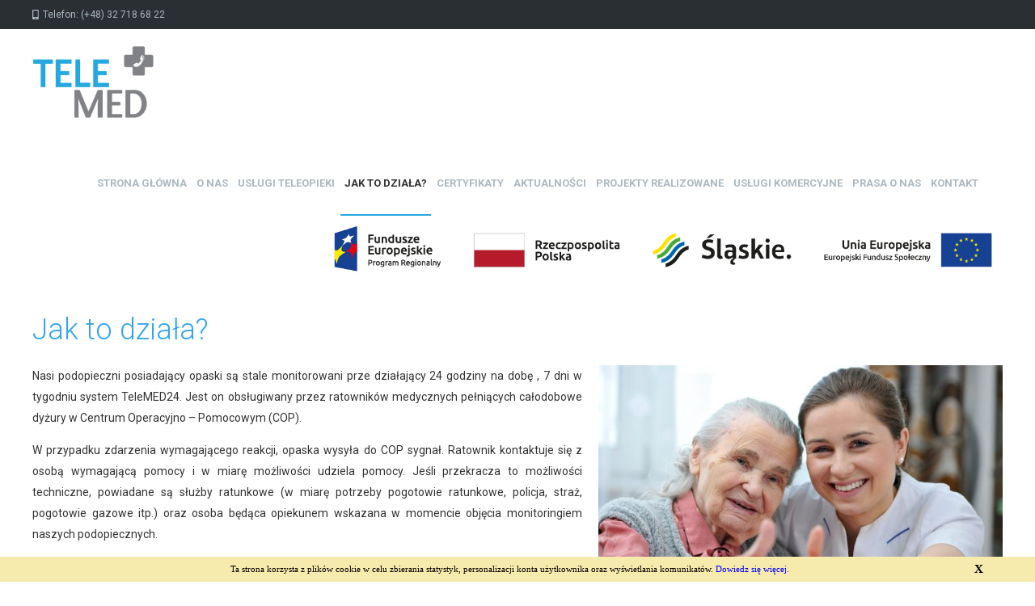

--- FILE ---
content_type: text/html
request_url: https://telemed24.eu/home,5,jak_to_dziala.html
body_size: 4336
content:
<!doctype html>
<html lang="pl">
<head>
	<meta charset="utf-8">
	<title>Jak to działa?</title>
	<meta name="description" content="" />
	
	<base href="https://telemed24.eu/" />
	<link href="./theme/1/_style.css?v=1.01" rel="stylesheet" type="text/css"/>

	<script type="text/javascript" src="./js/jquery.js"></script>
	<script type="text/javascript" src="js/jquery.visible.min.js"></script>
	<script src="js/notify/sweetalert.min.js"></script>
	<link href="js/notify/sweetalert.css" rel="stylesheet" type="text/css">

	<script type="text/javascript" src="https://firmowa.biz/highslide/highslide-with-gallery.js"></script>
	<link rel="stylesheet" type="text/css" href="https://firmowa.biz/highslide/highslide.css" />
	<script type="text/javascript">
		hs.graphicsDir = 'highslide/graphics/';hs.align = 'center';hs.transitions = ['expand', 'crossfade'];hs.wrapperClassName = 'dark borderless floating-caption';hs.fadeInOut = true;hs.dimmingOpacity = .75;
		if (hs.addSlideshow) hs.addSlideshow({interval: 5000, repeat: false, useControls: true, fixedControls: 'fit', overlayOptions: { opacity: .6, position: 'bottom center', hideOnMouseOut: true }});
	</script>
	<link rel="icon" href="./favicon.ico" type="image/x-icon"/>
		<script type="text/javascript" src="./js/skrypty.js"></script>
		<meta name="viewport" content="width=device-width, initial-scale=1.0" />
	<script defer src="./js/fontawesome5/js/fa-v4-shims.js"></script>
	<script defer src="./js/fontawesome5/js/fontawesome-all.js"></script>
</head>

<body>
<div id="fb-root"></div>
<script>(function(d, s, id) {
  var js, fjs = d.getElementsByTagName(s)[0];
  if (d.getElementById(id)) return;
  js = d.createElement(s); js.id = id;
  js.src = "//connect.facebook.net/pl_PL/sdk.js#xfbml=1&version=v2.5";
  fjs.parentNode.insertBefore(js, fjs);
}(document, 'script', 'facebook-jssdk'));</script>

<div class="body">


<header>

	

	<div class="text1">
	<div class="center">
		<div class="text"><p><span class="icon"><em class="fa fa-mobile">&nbsp;&nbsp;</em>Telefon: <a href="tel:32 718 68 22">(+48) 32 718 68 22</a></span></p></div>
	</div>
	</div>
	
	
	<div class="center">
		<div class="logo"><a href="" title="telemed24.eu"><img src="photo/_logo.png" alt="telemed24.eu" /></a></div>
		
		

		
		<nav class="cssmenu">
		<ul>
			<li class=""><a href="home,1,strona_glowna.html" title="Strona główna"><span class="menu_icon_text">Strona główna</span></a></li><li class=""><a href="home,2,o_nas.html" title="O nas"><span class="menu_icon_text">O nas</span></a></li><li class=""><a href="home,17,uslugi_teleopieki.html" title="Usługi teleopieki"><span class="menu_icon_text">Usługi teleopieki</span></a></li><li class="active"><a href="home,5,jak_to_dziala.html" title="Jak to działa?"><span class="menu_icon_text">Jak to działa?</span></a></li><li class=""><a href="home,4,certyfikaty.html" title="Certyfikaty"><span class="menu_icon_text">Certyfikaty</span></a></li><li class=""><a href="home,6,aktualnosci.html" title="Aktualności"><span class="menu_icon_text">Aktualności</span></a></li><li class=""><a href="home,35,projekty_realizowane__________________________________________________.html" title="PROJEKTY REALIZOWANE                                                                                                                                                                                                                                                                                                                                                                                                                           "><span class="menu_icon_text">PROJEKTY REALIZOWANE                                                                                                                                                                                                                                                                                                                                                                                                                           </span></a></li><li class=""><a href="home,57,uslugi_komercyjne_.html" title="USŁUGI KOMERCYJNE "><span class="menu_icon_text">USŁUGI KOMERCYJNE </span></a></li><li class=""><a href="home,60,prasa_o_nas.html" title="PRASA O NAS"><span class="menu_icon_text">PRASA O NAS</span></a></li><li class=""><a href="home,3,kontakt.html" title="Kontakt"><span class="menu_icon_text">Kontakt</span></a></li><li class=""><a href="home,56,.html" title=""><span class="menu_icon_text"></span></a></li><li class=""><a href="home,61,.html" title=""><span class="menu_icon_text"></span></a></li>		</ul>
		</nav>
			
		<div class="open_menu v2" title="Menu" onclick="$('.menu_mobile').fadeToggle('fast');"><i class="fa fa-bars" aria-hidden="true"></i> MENU</div>
		
			<div class="clear"></div>  
		
		<nav class="menu_mobile">
			<ul>
				<li class=""><a href="home,1,strona_glowna.html" title="Strona główna"><span class="menu_icon_text">Strona główna</span></a></li><li class=""><a href="home,2,o_nas.html" title="O nas"><span class="menu_icon_text">O nas</span></a></li><li class=""><a href="home,17,uslugi_teleopieki.html" title="Usługi teleopieki"><span class="menu_icon_text">Usługi teleopieki</span></a></li><li class="active"><a href="home,5,jak_to_dziala.html" title="Jak to działa?"><span class="menu_icon_text">Jak to działa?</span></a></li><li class=""><a href="home,4,certyfikaty.html" title="Certyfikaty"><span class="menu_icon_text">Certyfikaty</span></a></li><li class=""><a href="home,6,aktualnosci.html" title="Aktualności"><span class="menu_icon_text">Aktualności</span></a></li><li class=""><a href="home,35,projekty_realizowane__________________________________________________.html" title="PROJEKTY REALIZOWANE                                                                                                                                                                                                                                                                                                                                                                                                                           "><span class="menu_icon_text">PROJEKTY REALIZOWANE                                                                                                                                                                                                                                                                                                                                                                                                                           </span></a></li><li class=""><a href="home,57,uslugi_komercyjne_.html" title="USŁUGI KOMERCYJNE "><span class="menu_icon_text">USŁUGI KOMERCYJNE </span></a></li><li class=""><a href="home,60,prasa_o_nas.html" title="PRASA O NAS"><span class="menu_icon_text">PRASA O NAS</span></a></li><li class=""><a href="home,3,kontakt.html" title="Kontakt"><span class="menu_icon_text">Kontakt</span></a></li><li class=""><a href="home,56,.html" title=""><span class="menu_icon_text"></span></a></li><li class=""><a href="home,61,.html" title=""><span class="menu_icon_text"></span></a></li>			</ul><div class="clear"></div>
		</nav><!-- menu_mobile-->
		
		<img src="./theme/1/img/efs_kolor_poziom_rgb_5bd99e0e27b1d.png" alt style="float: right;    width: 70%;    margin: 0px 0px 20px 0px;" />
		
		</div><!--center-->	
</header>


<div class="clear"></div>


<div class="cookie_info">
	<div class="cookie_info_text">
		<div class="cookie_info_info">Ta strona korzysta z plików cookie w celu zbierania statystyk, personalizacji konta użytkownika oraz wyświetlania komunikatów. <a href="http://cookie.doneta.pl" target="_blank" title="Pliki Cookie">Dowiedz się więcej.</a></div>
		<div class="cookie_info_close"><a class="close" title="Zgadzam się" id="cookie_close">X</a></div>
	</div>
</div>

<script>
	$("#cookie_close").click(function () {
		var d = new Date();d.setTime(d.getTime() + (365*24*3600*1000));var expires = "expires="+d.toUTCString();
		document.cookie="cookie=1;"+expires;$(".cookie_info").fadeOut("fast");
	});
</script>	
<script>
$( window ).scroll(function() {if($(".threeicons").visible()) {$(".threeicons .allicons").fadeIn(2000);}});
$(function() {if($(".threeicons").visible()) {$(".threeicons .allicons").fadeIn(2000);}});
</script>

<main id="go">

	<div class="whereami">Jesteś tutaj: <a href="" title="Strona główna"><i class="fa fa-home" aria-hidden="true"></i></a> <i class="fa fa-caret-right" aria-hidden="true"></i> Jak to działa?</div>

	<section class="long right full">

	<h1>Jak to działa?</h1><div class="text_box"><p style="text-align: justify;"><img src="https://telemed24.eu/photo/jaktodz_hosting_5bd8272a12a1d.jpg" width="500" height="353" style="float: right; margin: 0px 0 0px 20px;" caption="false" />Nasi podopieczni posiadający opaski są stale monitorowani prze działający 24 godziny na dobę , 7 dni w tygodniu system TeleMED24. Jest on obsługiwany przez ratownik&oacute;w medycznych pełniących całodobowe dyżury w Centrum Operacyjno &ndash; Pomocowym (COP).</p>
<p style="text-align: justify;">W przypadku zdarzenia wymagającego reakcji, opaska wysyła do COP sygnał. Ratownik kontaktuje się z osobą wymagającą pomocy i w miarę możliwości udziela pomocy. Jeśli przekracza to możliwości techniczne, powiadane są służby ratunkowe (w miarę potrzeby pogotowie ratunkowe, policja, straż, pogotowie gazowe itp.) oraz osoba będąca opiekunem wskazana w momencie objęcia monitoringiem naszych podopiecznych.</p>
<p style="text-align: justify;">Nadto, co najmniej raz w tygodniu naszych podopiecznych odwiedzają pielęgniarka oraz rehabilitant. Pomagają w miarę potrzeby w czynnościach zar&oacute;wno medycznych jak i codziennych. Usługa jest opcjonalna.&nbsp;</p>
<p style="text-align: justify;">&nbsp; &nbsp;</p>
<p style="text-align: justify;">&nbsp; &nbsp;&nbsp;</p>
<p><strong>Specyfikacja opaski monitorującej:</strong></p>
<ul>
<li><span><img src="https://telemed24.eu/photo/opaska_5c068e8182099.png" alt="" width="224" height="246" style="float: right;" /></span>opaska posiada dwa przyciski: przycisk wezwania pomocy SOS (czerwony) oraz przycisk komunikacji przychodzącej (zielony),</li>
<li><span></span>komunikacja głosowa dwukierunkowa (możliwość zadzwonienia na urządzenie),</li>
<li><span></span>lokalizacja podopiecznego GPS/LBS/WiFi,&nbsp;</li>
<li><span></span>pomiar tętna (dokładność ok 10%), częstotliwość minimum 1 raz / 4 h,</li>
<li><span></span>detekcja upadku oraz automatyczne wezwanie pomocy,</li>
<li><span></span>alerty o niskim naładowaniu baterii urządzenia,</li>
<li><span></span>polskie komunikaty głosowe,</li>
<li><span></span>magnetyczny styk do ładowarki (znacznie większa trwałość oraz wygoda użytkowania w por&oacute;wnaniu do urządzeń ładowanych przez USB),</li>
<li><span></span>klasa wodo- i pyłoszczelności IP65,</li>
<li><span></span>czas ładowania 0%-100% 2h-4h,</li>
<li><span></span>czas pracy do 72h (zależy od trybu użytkowania).</li>
</ul></div><div class="clear"></div><div class="clear"></div>		
		<div class="clear"></div>
	</section>
    
	

	<div class="clear"></div>
</main>

<div class="clear"></div>

<div class="upfooter"><div class="center"><table class="table1">
<tbody>
<tr>
<td>
<p><span style="font-family: Roboto, sans-serif;"><span style="font-size: 14px; line-height: 120%;"><img src="https://telemed24.eu/photo/tele_med_logo_5bd9a3c958b60.png" width="170" height="101" caption="false" /><br /></span></span></p>
<p style="font-size: 13px; line-height: 120%;">Jesteśmy podmiotem leczniczym. Od blisko 10 lat zajmujemy się pomocą naszym pacjentom między innymi w zakresie pielęgniarskie opieki długoterminowej domowej jak i rehabilitacji. Realizujemy świadczenia kontraktowane z NFZ jak i komercyjne.&nbsp;</p>
</td>
<td><iframe width="600" height="260" style="border: 0;" src="https://www.google.com/maps/embed?pb=!1m18!1m12!1m3!1d2546.253744116563!2d18.91818181572753!3d50.343172479460705!2m3!1f0!2f0!3f0!3m2!1i1024!2i768!4f13.1!3m3!1m2!1s0x4716d3263ad8fa3b%3A0x50a45807fd80bb8c!2sKarola+Miarki+8%2C+41-902+Bytom!5e0!3m2!1spl!2spl!4v1543244617915" frameborder="0" allowfullscreen="allowfullscreen"></iframe></td>
<td>
<h2><span style="font-family: Roboto, sans-serif;">GDZIE NAS ZNAJDZIESZ?</span></h2>
<p><span style="font-family: Roboto, sans-serif;"><span style="font-size: 14px;">ul. Karola Miarki 8<br />41-902 Bytom<br /><br /></span></span></p>
<p></p>
<span style="font-family: Roboto, sans-serif;"><span style="font-size: 14px;"><br /></span></span></td>
<td>
<h2>NA SKR&Oacute;TY</h2>
<ul>
<li><a title="Strona gł&oacute;wna" href="./">Strona gł&oacute;wna</a></li>
<li><a title="O nas" href="./home,2,o_nas.html">O nas</a></li>
<li><a title="Usługi teleopieki" href="./home,17,uslugi_teleopieki.html">Usługi teleopieki</a></li>
<li><a title="Jak to działa?" href="./home,5,jak_to_dziala.html">Jak to działa?</a></li>
<li><a title="Certyfikaty" href="./home,4,certyfikaty.html">Certyfikaty</a></li>
<li><a href="./home,6,napisz_do_nas.html" title="Napisz do nas">Napisz do nas</a></li>
<li><a title="Kontakt" href="home,3,kontakt.html">Kontakt</a></li>
</ul>
</td>
</tr>
</tbody>
</table></div></div><footer>

    <div class="center">
        
		
		<ul>
			<li class=""><a href="home,35,projekty_realizowane__________________________________________________.html">PROJEKTY REALIZOWANE</a></li><li class=""><a href="home,60,prasa_o_nas.html">PRASA O NAS</a></li>		</ul>
		
		
				<div class="stopka_l">Wszystkie prawa zastrzeżone.</div>
		<div class="stopka_r">Strona wykonana przez <a href="http://doneta.pl" title="Agencja reklamowa z Sosnowca">doneta.pl</a></div>
		
		<div class="clear"></div>
    </div>
</footer>
	<div class="clear"></div>
</div> <!-- body -->
<script>
$(function() {	$("img.lazy1").lazyload();$("img.lazy2").lazyload();$("img.lazy3").lazyload();	});
$(window).load(function() {
function check_footer() { if (  ($('.bg_left').height()+($('footer').height()+20)) <=  $(window).height()   ) {		$('footer').css('position', 'fixed');	} else {		$('footer').css('position', 'inherit');		}}
/*check_footer();$(window).resize(function() { check_footer() });*/
});
function check_mobile_menu() {if( $('.body').width() >=1000 ) { $('.menu_mobile').css('display','none'); }} check_mobile_menu();$(window).resize(function() { check_mobile_menu() });
</script>
</body>
</html>

--- FILE ---
content_type: text/css
request_url: https://telemed24.eu/theme/1/_style.css?v=1.01
body_size: 4903
content:
/*
style.css v3
*/
@import url("_style_support.css"); 
@import url("https://use.fontawesome.com/519a702474.css"); 

@import url(https://fonts.googleapis.com/css?family=Roboto:400,300,500,700&subset=latin,latin-ext);

@media all {

body {
	font-family: 'Roboto', sans-serif;font-size:14px;line-height: 26px; 
	color:#333;background: #fff;
	margin: 0px;padding: 0px; 
}

.body { width: 100%;margin: 0px;float:left; }

article, section, aside, hgroup, nav, header, footer, figure, figcaption, ul, div, form, input, select, textarea, main {display: block;margin:0;padding:0;-webkit-box-sizing: border-box;-moz-box-sizing: border-box;box-sizing: border-box;}
input, select, textarea {display: block;margin:0;padding:0;-webkit-box-sizing: border-box;-moz-box-sizing: border-box;box-sizing: border-box;
font-family: 'Roboto', sans-serif;padding:10px;float:left;border:solid 1px #ccc;
}

ul ul { padding-left:20px;}
ul { list-style: inside;}
table tr td { vertical-align: top;}
img, a img {max-width:100%;height: auto;border:0;}
.clear { font-size: 0px;line-height: 0px;margin: 0px;padding: 0px;clear: both;height: 0px; }
mark, .mark {color:red;background:transparent;}
iframe, embed {max-width:100%;}
a { color: #25a7e0;text-decoration: none;cursor: pointer;transition: 0.4s all;}
a:hover { color: #000;text-decoration:none;}

.all {width:100%;margin:0px auto;}
.center {width:100%;max-width:1200px;margin:0px auto;}


header {width:100%;margin: 0px auto 0px auto;padding: 0px 0px 0px 0px;}

header .header_top {float:left;width:100%;border-bottom:solid 1px #ccc;}
header .header_top .login {float:right;margin:14px 0px 0px 0px;}
header .header_top .right_shop {float:right;margin:0px 0px 0px 0px;padding:0px 0px 0px 20px;}
header .header_top .right_shop .lang {float:left;width:100%;}
header .header_top .right_shop .currency {float:left;width:100%;}

.icon {margin-right:5px;}
.icon svg{padding: 0px 5px 0px 0px;}

header .text1 {float:left;width:100%;background:#2a2f33;color: #acb8c1;}
header .text1 .text {float: left;margin: 5px 0px; width: 100%;font-size: 12px;}
header .text1 .text p{margin:0px;}
header .text1 .text a {color: #acb8c1;}
header .text1 .text a svg {float: right;margin: 6px 0px 0px 15px;}
header .text1 .text a svg:hover { color: #fff;}
header .text1 .text a:hover { color: #fff;}

header .logo {float: left;  margin: 20px 0px 15px 0px;}

header .image1 {float: left;padding: 124px 0px;width: 100%;background: url(img/glowna.jpg) no-repeat center top;}
header .image1 .onet{float: left;width: 100%;font-size: 18px;}
header .image1 .twoot{float: left;width: 100%;font-size: 48px;margin: 25px 0px;line-height: 55px;}
header .image1 .threet{float: left;width: 100%;font-size: 16px;margin: 0px 0px 30px 0px;}
header .image1 .threet p {margin:0px;padding:0px;}
header .image1 .fif  {float: left;width: 100%;}
header .image1 .fif .fourt{float: left;}
header .image1 .fif .fourt a{float: left;color: #ffffff;background-color: #36a5ed;padding: 15px 38px;border-radius: 4px;border:solid 1px #36a5ed;text-transform: uppercase;font-weight: 500;}
header .image1 .fif .fourt a:hover{background-color: #525b64;border:solid 1px #525b64;}
header .image1 .fif .fivet {float:left;}
header .image1 .fif .fivet a{float: left;color: #323232;margin: 0px 0px 0px 20px;padding: 15px 47px;border: solid 1px #323232;border-radius: 4px;text-transform: uppercase;font-weight: 500;}
header .image1 .fif .fivet a:hover{background-color: #525b64;color:#fff;}

/*VIDEO
.video {float:left;width:100%;height:404px;max-height: 650px;overflow:hidden;position:relative;z-index:1;overflow: hidden;}
.video video {width: 1920px;height:404px;}
.video img {display:none;}
.video .controls {position:absolute;bottom:30px;left:20px;color:#fff;cursor:pointer;font-size:25px;}
header .image1  {float: left;width: 100%;margin: 175px 0px 0 0;padding: 0px;position: absolute;z-index: 1000;left: 0;top: 0;background:none;
color: #fff;}
header .image1 .fif .fivet a {color:#fff;}
*/

.threeicons{float: left;width: 100%;min-height:170px; display: none;}
.threeicons .allicons{display:none;float: left;width: 33.333%;text-align: center;margin: 35px 0px;padding: 0px 28px;}
.threeicons .allicons .icon1{font-size: 45px;color: #36a5ed;}
.threeicons .allicons .icon1 img{}
.threeicons .allicons h3{}
.threeicons .allicons p{color: #acb8c1;}
.threeicons .allicons a{color: #36a5ed;}
.threeicons .allicons a:hover{color: #323232;}

.search {width:300px;float: right;margin: 10px 0px 0px 0px;}
.search input {width:100%;background:url(img/szukaj.png) no-repeat right;}


nav.cssmenu ul,nav.cssmenu li,nav.cssmenu span,nav.cssmenu a {margin: 0;padding: 0;position: relative;}
nav.cssmenu {
   
margin: 35px 0px 0px 0px;
	float: right;
}
nav.cssmenu:after,nav.cssmenu ul:after {content: '';display: block;clear: both;}
nav.cssmenu a {display: inline-block;}
nav.cssmenu ul { list-style: none;}
nav.cssmenu > ul { margin: 0px;float:left;list-style: none;}
nav.cssmenu > ul > li { float: left;text-align:left;}
nav.cssmenu > ul > li > a {
margin: 0px 1px;padding: 10px 5px 25px 5px;text-decoration: none;color: #acb8c1;font-size: 13px;text-transform: uppercase;font-weight: bold;border-bottom: solid 2px #fff;
}
nav.cssmenu > ul > li:last-child {margin-right:0;}
nav.cssmenu > ul > li:last-child > a {}
nav.cssmenu > ul > li:first-child > a {	}
nav.cssmenu > ul > li:hover > a, nav.cssmenu > ul > li.active > a {
color: #323232;border-bottom: solid 2px #25a8e0;
}
nav.cssmenu > ul > li:hover:after {content: '';display: block;width: 0;height: 0;position: absolute;left: 50%;bottom: 0;margin-left: -10px;}
nav.cssmenu > ul > li.active:after {content: '';display: block;width: 0;height: 0;position: absolute;left: 50%;bottom: 0; margin-left: -10px;}
nav.cssmenu .has-sub {z-index:1000;}
nav.cssmenu .has-sub:hover > ul {display: block;}
nav.cssmenu .has-sub ul { display: none;position: absolute;width: 200px;top: 100%;left: 0;}
nav.cssmenu .has-sub ul li {}
nav.cssmenu .has-sub ul li a { background: #fff;border-bottom: 1px solid #ccc;filter: none;font-size: 15px;display: block;line-height: 120%;padding: 10px;color: #000;}
nav.cssmenu .has-sub ul li:hover a { background: #fff;color:#2a2f33; }
nav.cssmenu .has-sub ul li.active a { background: #fff; color:#2a2f33; }
nav.cssmenu .has-sub .has-sub:hover > ul { display: block;border:none; }
nav.cssmenu .has-sub .has-sub ul { display: none;position: absolute;left: 100%;top: 0;}
nav.cssmenu .has-sub .has-sub ul li a { background: #fff;color:#000;}
nav.cssmenu .has-sub .has-sub ul li a:hover {background: #fff;color:#2a2f33;}
nav.cssmenu .has-sub .has-sub ul li.active a {background: #fff;color:#2a2f33;}

.open_menu {display:none;position: absolute;top: 10px;right: 10px; cursor:pointer; }
.open_menu img {float:left;height:40px;}
.open_menu.v2 {margin:18px 0px 0px 0px;position: static;float:right;text-align:center;cursor:pointer;padding:8px 20px;background:#36a5ed;color:#fff;font-size:16px;border-radius: 4px; }
nav.menu_mobile { display:none; float:left;width: 100%; padding: 0px 0%;background: #000; }
nav.menu_mobile ul { position:relative;z-index:100; margin:0;padding:0;}
nav.menu_mobile ul li { float:left;width:100%;padding:10px;list-style:none;-webkit-box-sizing: border-box;-moz-box-sizing: border-box;box-sizing: border-box;}
nav.menu_mobile ul li a:hover {text-decoration:underline;}
nav.menu_mobile ul li a {color:#fff; font-size: 19px; line-height: 30px;font-weight:300;display:block;}
nav.menu_mobile ul li.active, nav.menu_mobile ul li:hover {background:#36a5ed;text-decoration:underline;}
nav.menu_mobile ul li ul { padding-left: 10px; }

.extra_img {}
.extra_img_home {}
.slider_one_img { width:100%; }
.slider_one_img img{width:100%;}
.slider_opis {width: 100%;position: relative;margin-top: -55px;padding: 10px 20px;background: black;opacity: 0.8;color: white;bottom: 0;float: left;}
.slider_opis a {color:white;} .slider_opis a:hover {color:white;text-decoration:underline;}

.left {	float:left; }.right { float:right; }

main {
	width:100%;max-width:1200px;
	margin: 0px auto;
	padding: 0px 0px 20px 0px;
	clear: both;
	height: auto;
}

main section.long { width: 75%; margin:0px 0px 0px 0px;padding:0px 0px 0px 2%;}
main aside.menu { width:25%; margin:10px 0px 0px 0px; padding: 0px 0px 0px 0px;}
main section.long.full {width:100%;max-width:1200px;padding:0;}

main section.long .text_box_contact {width:49%;float:left;margin-right:2%;}
main section.long .text_box_form {width:48%;float:left;}
main section.long .contact_bottom {width:100%;float:left;margin:15px 0px 0px 0px;}

.whereami {clear:both;padding: 3px 0px;font-size:11px;display:none;}
.whereami a {margin: 0 2px;}

main h1, main h3.contact {font-size: 36px;margin: 20px 0px 10px 0px;padding: 0px 0px 10px 0px;font-weight: 300;color:#36a5ed;line-height: 110%;}
main h2, main h3, main h4 {font-size: 18px;	margin: 10px 0px 0px 0px;padding: 0px 0px 5px 0px;font-weight: 300; }

main aside.menu .box {width: 100%;float: left;clear: both;margin: 0px 0px 20px 0px;padding: 0px;} 
main aside.menu .box p {clear: both;float: left;margin: 5px 0px;line-height: 20px;}
main aside.menu .h3{font-size: 22px;margin: 0px 0px 10px 0px;padding: 8px 10px;font-weight: 300;color: #fff;background-color: #000; }
main aside.menu ul {-webkit-box-sizing: border-box;-moz-box-sizing: border-box;box-sizing: border-box;margin:5px 0px 5px 0px;padding: 0px;width: 100%;float: left;clear:both;}
main aside.menu ul li { float: left;clear: both;margin: 0px;width: 100%;list-style: disc;list-style-position:inside;line-height: 22px;}
main aside.menu ul li.noactive { display:none; }
main aside.menu ul li a {color:  #000;font-weight: 300;}
main aside.menu ul li a:hover, main aside.menu ul li a.active {color: #36a5ed;}
main aside.menu ul ul {padding-left:10px;}

.downtext {float: left;width: 100%;background: #f8fafb;}
.downtext .lefttext {float: left;width: 50%;text-align: justify;font-size: 16px;font-weight: 300;padding: 0px 15px 0px 0px;color: #acb8c1;}
.downtext .lefttext h1 {font-size: 32px;margin: 10px 0px 20px 0px;padding: 30px 0px 20px 0px;color: #000;line-height: 110%;text-transform: uppercase;text-align: left;background: url(img/border.jpg) no-repeat left bottom;}
.downtext .lefttext a {padding: 20px 40px;color: #323232;float: left;margin: 0px 0px 20px 0px;border:solid 1px #525b64;font-size: 17px;text-transform: uppercase;border-radius: 4px;font-weight: 600;}
.downtext .lefttext a:hover {background: #323232;color:#fff;}
.downtext .righttext {float: left;width: 50%;   padding: 40px 0px 40px 0px;}
.downtext .righttext img{float:right;}

.image2 { float: right;width: 100%;margin: 30px 0px 0px 0px; }
.image2 .picture2{float:left;width:50%;margin: 0px 0px 20px 0px;}	
.image2 .rightside2{float:right;width:50%;margin: 76px 0px;}	
.image2 .rightside2 h1{font-size: 32px;margin: 10px 0px 20px 0px;padding: 30px 0px 20px 0px;color: #000;line-height: 110%;text-transform: uppercase;text-align: left;background: url(img/border.jpg) no-repeat left bottom;}
.image2 .rightside2 .threet1{color: #acb8c1;font-size: 16px;padding: 0px 0px 40px 0px;}
.image2 .rightside2 .threet1 p:first-child {margin-top:0;padding-top:0;}
.image2 .rightside2 .threet1 p:last-child {margin-bottom:0;padding-bottom:0;}
.image2 .rightside2 .fourt1{}
.image2 .rightside2 .fourt1 a{float: left;color: #ffffff;background-color: #36a5ed;padding: 15px 38px;border-radius: 4px;border:solid 1px #36a5ed;text-transform: uppercase;font-weight: 500;}
.image2 .rightside2 .fourt1 a:hover{background-color: #525b64;border:solid 1px #525b64;}
.image2 .rightside2 .fivet1 {}
.image2 .rightside2 .fivet1 a{float: left;color: #323232;margin: 0px 0px 0px 20px;padding: 15px 47px;border: solid 1px rgb(178,178,178);border-radius: 4px;text-transform: uppercase;font-weight: 500;}
.image2 .rightside2 .fivet1 a:hover{background-color: #525b64;}

.coment {float: left;width: 100%;background: #f8fafb;padding: 40px 0px;}
.coment .coments {float: none;margin: auto;width: 100%;max-width: 800px;}
.coment .coments .info {text-align: center;float:left;width:100%;}
.coment .coments .info h1{text-align: center;background: url(img/brlong.jpg) no-repeat center bottom;padding: 0px 0px 40px 0px;margin: 0px 0px 40px 0px;}
.coment .coments .info p{margin:0 0 40px 0;}
.coment .coments .owl-opinie {float:left;width:100%;}
.coment .coments .item {float:left;width:100%;}
.coment .coments .item .image3{float: left;width: 100%;text-align: center;}
.coment .coments .item .image3 img{border-radius: 180px;width: 20%;margin: 0px auto 35px auto;}
.coment .coments .item .text3{font-size: 24px;text-align: center;font-style: italic;font-weight: 400;line-height: 1.5;font-family: Open Sans, sans-serif;letter-spacing: 0;color: #2a2f33;}
.coment .coments .item .minitext{text-align: center;color: #acb8c1;float: left;width: 100%;margin: 30px 0px;}

.mini_g {width:33.333%; padding:1%;float:left;}
.mini_g div {float:left;width:100%;}
.mini_g div a {text-decoration:none;color:#000;font-weight:500;}
.mini_g div img {float:left;width:100%;}
.mini_g div span {float:left;width:100%;display:block;text-align:center;line-height: 130%;}

.box_photo { float: left;width: 25%;margin: 10px 0 0px 0%;padding:2%;text-align: center;font-size: 12px;line-height: 13px; }
.box_photo_photo {width: 100%;}
.galeria_list_clear4 {display:block;}.galeria_list_clear3 {display:none;}.galeria_list_clear2 {display:none;}

article.article { width: 100%;float:left;padding:0 20px 0px 0px;margin-bottom:20px;border-bottom:1px dashed #999;}
article.article h4 {font-weight:bold;margin:0px;padding:0px;font-size: 120%;font-weight: normal;}
article.article h4 a { color:#000;}
article.article h4 a:hover { color:#59a9d0;}
article.article .l_img { width:20%;float:left;padding: 1%;text-align:center;}
article.article .l_img img {}
article.article .r_desc { width:80%;float:left;padding-left:2%;}
article.article .more { float:right;	margin:0px;font-weight: bold;}

article.box_produkt { width: 100%;float:left;padding:0;margin-bottom:20px;}
article.box_produkt h4 {font-weight:bold;margin:0px;padding:0px;font-size: 120%;font-weight: bold;}
article.box_produkt h4 a {}
article.box_produkt h4 span.price {float:right;}
article.box_produkt .l_img { width:20%;float:left;padding: 1%;text-align:center;}
article.box_produkt .l_img img {}
article.box_produkt .r_desc { width:80%;float:left;padding-left:2%;}
article.box_produkt .more { float:right;	margin:10px 0px 0px 0px;}

.p_slider {float: left;width: 300px;padding: 10px 10px 0 0;text-align:center;}
h1 span.price {float:right;font-size:12px;}
.p_buy {float:left;width:100%;margin:0 0 10px 0;}

.upfooter {float:left;width:100%;background: #2a2f33;}

.table1 {float:left;width:100%;color:#fff;color: rgba(172,184,193,0.7);background: #2a2f33;}
.table1 tr{}
.table1 tr td{float:left;width: 22%;padding: 0 1%;}
.table1 tr td h2{color:#fff;}
.table1 tr td iframe, .table1 tr td embed{margin-top:10px;}
.table1 tr td img{}
.table1 tr td ul {}
.table1 tr td ul li {list-style: none;font-weight: bold;}
.table1 tr td a{color:#fff;}
.table1 tr td a:hover{color: rgba(172,184,193,0.7);}

.div_upfooter {float: left;width: 100%;padding: 30px 0px; background:#f3f3f3;}
.div_upfooter .div_map{float: left;width: calc(100% - 500px); padding: 0px 20px;}
.div_upfooter .div_contact{float: right;width: 500px;padding: 0px 20px;}
.div_upfooter .div_contact h2{color: #36a5ed;font-weight: 400;font-size: 16px;letter-spacing: 7px;text-transform: uppercase;}
.div_upfooter .div_contact h1{font-weight: 300;font-size: 40px;line-height: 1.325;font-family: Kanit, sans-serif;color: #2e3e53;    margin: 20px 0px 0px 0px;}
.div_upfooter .div_contact p{float: left;width: 100%;color: #b2b1b1;font-size: 18px;}
.div_upfooter .div_contact form{}
.div_upfooter .div_contact form .line {}
.div_upfooter .div_contact form input {background: #f8fafb;border: none;}
.div_upfooter .div_contact form div.line textarea {background: #f8fafb;border: none;}
.div_upfooter .div_contact form input[type=submit] {  background: #36a5ed;border-radius: 5px;padding: 15px 20px;float: left;font-size: 18px;color: #fff;}
.div_upfooter .div_contact form input[type=submit]:hover {   background: #525b64;}


footer {padding:0px 0px 0px 0px;width: 100%;margin: 10px auto 0px auto;clear: both;font-size:12px;color:#999;bottom:0;}
/*
footer a {color:#ccc;}
footer a:hover {color:#fff;}
*/
footer .cookie_info_footer {float:left;width:100%;font-size:11px;}
.stopka_l {float:left;font-size:11px;}
.stopka_r {float:right;font-size:11px;}
footer ul {}
footer ul li { display:inline;margin-right:15px;}
footer ul li:last-child {margin-right:0;}
footer ul li a {font-size: 12px;}

footer .licznik {}

form {float:left;width:100%;}
form.short {float:none;margin:auto;width:100%;max-width:600px;}
input[type=submit], input[type=button] {width:auto;margin:auto;float:none;clear:both;cursor:pointer; background: #36a5ed;border-radius: 5px;padding: 15px 20px;float: left;font-size: 18px;color: #fff;}
input[type=submit]:hover, input[type=button]:hover {background: #525b64;}


form div.line input.short, form div.line_desc input.short {width:auto;min-width:200px;}

div.line {float:left;width:100%;margin:5px 0;}
div.line input[type=checkbox], div.line input[type=radio] {width:auto;margin:10px 0px 10px 0px;}
div.line div.desc2 {float:left;margin:4px 10px 4px 10px;}
form div.line input, form div.line select, div.line textarea {width:100%;}
form div.line .input50 {width:49.5%;}
form div.line .input33 {width:33%;}
form div.line .input33.input_center {margin:0px 0.3%;}

form div.line_desc {float:left;width:100%;margin:5px 0;}
form div.line_desc input, form div.line_desc select, div.line_desc textarea {width:70%;}
form div.line_desc div.desc {width:30%;float:left;text-align:right;padding: 10px 2% 0;}
form div.line_desc input[type=checkbox], form div.line_desc input[type=radio] {width:auto;margin:10px 0px 10px 0px;}
form div.line_desc div.desc2 {float:left;margin:8px 10px 10px 10px;}
form div.line_desc div.group {float:left;width:70%;}
form div.line_desc div.group input, form div.line_desc div.group select, form div.line_desc div.group textarea {clear:left;}
form div.line_desc .input33 {width:33%;float:left;clear:none !important;}
form div.line_desc .input33.input_center {margin:0px 0.3%;}	

form div.info_short {float:right;clear:left;width:70%;border:solid 1px #ccc;padding:5px;margin: 5px 0;}
form div.info_long{float:left;width:100%;border:solid 1px #ccc;padding:5px;margin: 5px 0;}
form div.line_desc.contact_rodo div {float:left;width:calc(100% - 20px);margin:7px 0px 10px 0px;font-size: 11px;line-height: 14px;}	
form div.line_desc.contact_rodo input[type=checkbox] {float:left;width:20px;margin:8px 0px 10px 0px;}	

.news {margin:10px 0px;}
.news p{margin:0px;padding:0px;}

.ads { width:100%;max-width:1200px;text-align:center;margin:20px auto; }.ramka_prawa { position:fixed; right:0;top:90px; }.ramka_lewa { position:fixed; left:0;top:90px; }

div.page {float:right;}
div.page a {float:left;padding:2px 10px 2px 10px;border:solid 1px #fff;font-size: 15px;margin-left:5px;}
div.page a:hover {color:#2a2f33;border:solid 1px #D8D8D8;}
div.nastepna, div.page_nastepna {background:#FFF;text-align: center;margin:22px 0;padding: 5px 0;border:solid 1px #D8D8D8;}
div.page a.strona_active {color:#2a2f33;border:solid 1px #D8D8D8;}


.onlymobile {display:none;}

}




@media (max-width: 1220px) {
	.center, main {padding:0 1%;}
	footer {padding:0 1%;}
}
@media (max-width: 1200px) {

	.onlyhd {display:none;}
	
	.box_photo{width:33.333%;}
	.galeria_list_clear4 {display:none;}.galeria_list_clear3 {display:block;}.galeria_list_clear2 {display:none;}
	
}
@media (max-width: 1000px) {
	
	header .image1 {margin:0px 0px 0px 0px;text-align: center;padding: 25px 0px;}
	header .image1 .fif .fourt {width: 50%;}
	header .image1 .fif .fivet {width: 50%;}
	header .image1 .fif .fourt a {float:right;}
	
	/*VIDEO
	header .image1 {margin:175px 0px 0px 0px;text-align: center;padding: 25px 0px;}
	*/
	.open_menu {display:block; }
	nav.cssmenu {display:none;}
	nav.cssmenu_mobile { display:block; margin-top:13px; }
	.onlymobile {display:block;}
	
	.search {float:left;width:100%;margin:10px 0 0px 0;}
	
	main section.long {width:100%;padding:0;}
	main aside.menu {display:none;}
	
	main section.long .text_box_contact { width:100%;margin:0;}
	main section.long .text_box_form {width:100%;margin-top:10px;}
	
	.stopka_l {float:left;width:100%;}
	.stopka_r {float:left;width:100%;}
	footer ul li { display:block;float:left;margin-right:15px;}	
}

@media (max-width: 900px) {
	
	article.article .l_img { width:40%;}
	article.article .r_desc { width:60%;}

	article.box_produkt .l_img { width:40%;}
	article.box_produkt .r_desc { width:60%;}
	
	form div.line_desc input, form div.line_desc form select, div.line_desc textarea {width:100%;}
	form div.line_desc div.desc {width:100%;text-align:left;padding: 10px 0px 10px 0px;}
	form div.line_desc div.group {width:100%;}
	form div.info_short {width:100%;}
	
	.div_upfooter .div_contact {width: 100%;padding: 0px 20px 20px 20px;}
	.div_upfooter .div_map {width:100%;}
	
}
@media (max-width: 800px) {
	.downtext .lefttext {width:100%;padding:0px;}
	.downtext .righttext {float:left;width:100%;text-align:center;padding: 0px 0px 10px 0px;}
	.image2 .rightside2 h1 {margin: 0px 0px 20px 0px;padding: 10px 0px 20px 0px;}
	.downtext .righttext img{float:none;}
	.image2 .picture2 {width:100%;text-align:center;}
	.image2 .rightside2 {float: right;width: 100%;margin: 0px 0px 50px 0px;text-align: center;}
	.image2 .rightside2 .fourt1{float:left;width:50%;}
	.image2 .rightside2 .fourt1 a {float:right;}
	.table1 tr td {width:100%;text-align:center;}
	.threeicons .allicons {width:100%;margin: 25px 0px 0px 0px;}
	header .text1 .text a svg {display:none;}
	header .text1 .text {text-align:center;font-size:15px;}
	
	header .header_top .login {float:left;}
	
	.mini_g {width: 50%;}
}
@media (max-width: 600px) {
	article.article .l_img { width:100%;padding:0;}
	article.article .r_desc { width:100%;padding:0;}

	article.box_produkt .l_img { width:40%;}
	article.box_produkt .r_desc { width:60%;}
	
	.p_slider {float: left;width: 100%;padding: 0px 0px 0 0;}
	
	.icon {float: left;width: 100%;margin: 0px;}
	
}
@media (max-width: 500px) {
	header .logo {text-align:center;width:100%;}
	.open_menu.v2 {width: 100%;margin: 0;}
	header .image1 {margin-top:20px;}
}
@media (max-width: 410px) {
	header .image1 .fif .fourt {width:100%;text-align:center;}
	header .image1 .fif .fourt a {float:none;}
	header .image1 .fif .fivet {width:100%;text-align:center;margin: 40px 0px 0px 0px;}
	header .image1 .fif .fivet a {float: none;margin: 0;}
	.image2 .rightside2 .fourt1 {width:100%;}
	.image2 .rightside2 .fourt1 a {float:none;}
	.image2 .rightside2 .fivet1 {float:left;width:100%;  margin: 40px 0px 0px 0px;}
	.image2 .rightside2 .fivet1 a{float: none;margin: 0;}
	
	
}
@media (max-width: 430px) {
	.box_photo {float:none;margin:10px auto;width:70%;}
	.mini_g {float:none;margin:10px auto;width: 100%;}
}

@media (max-width: 420px) {
	.galeria_list_clear4 {display:none;}.galeria_list_clear3 {display:none;}.galeria_list_clear2 {display:block;}
}

@media (max-width: 300px) {
	.box_photo{width:100%;}
	
}



/*
end style.css v2
-webkit-box-sizing: border-box;-moz-box-sizing: border-box;box-sizing: border-box;
-webkit-border-radius: 3px;-moz-border-radius: 3px;border-radius: 3px; 
*/